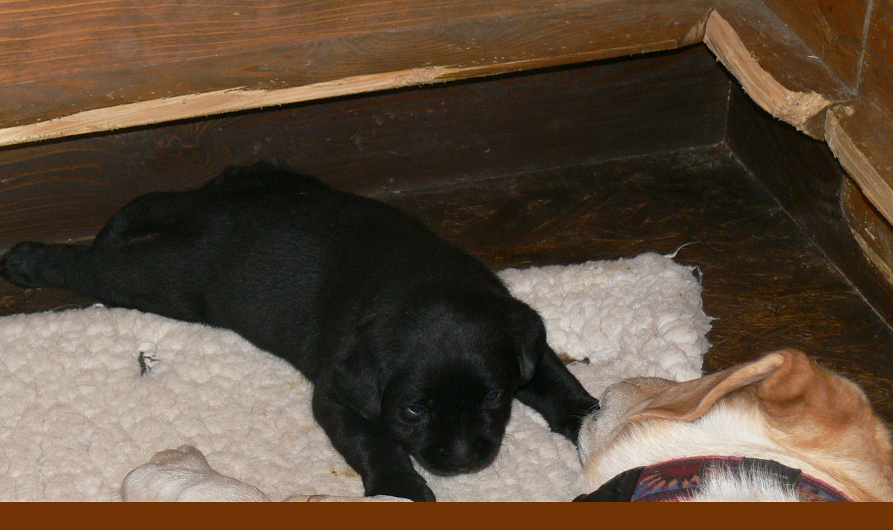

--- FILE ---
content_type: text/html; charset=UTF-8
request_url: https://corgi-chov.cz/fotoalbum/stenata-vrh-b/stenata-21.11./p1110150.-.html
body_size: 881
content:
<?xml version="1.0" encoding="utf-8"?>
<!DOCTYPE html PUBLIC "-//W3C//DTD XHTML 1.0 Transitional//EN" "http://www.w3.org/TR/xhtml1/DTD/xhtml1-transitional.dtd">
<html lang="cs" xml:lang="cs" xmlns="http://www.w3.org/1999/xhtml">

    <head>

        <meta http-equiv="content-type" content="text/html; charset=utf-8" />
        <meta name="description" content="Informace o chovatelské stanici plemen welsh corgi pembroke a labrador retriever Amazing Frace." />
        <meta name="keywords" content="prodej štěňat,nabídka štěňat,corgi,welsh corgi pembroke,pembroke,labrador štěňata,labrador retriever,chovatelská stanice,Amazing frace,odchov štěňat,CHS Amazing Frace,prodej krmiva Marp" />
        <meta name="robots" content="all,follow" />
        <meta name="author" content="<!--/ u_author /-->" />
        <link rel="stylesheet" href="/style.1656713097.1.css" type="text/css" />
        
        <script type="text/javascript" src="https://www006.estranky.cz/user/js/index.js" id="index_script" ></script>
        <title>
            CHS Welsh Corgi Pembroke a Labrador Retrieverů Amazing Frace
        </title>

        <style>
          body {margin: 0px; padding: 0px;}
        </style>
    </head>
<body>
    <script language="JavaScript" type="text/javascript">
    <!--
      index_setCookieData('index_curr_fullphoto', 851);
    //-->
  </script>
  <a href="javascript: close();"><img src="/img/original/851/p1110150.jpg" border="0" alt="P1110150" width="1280" height="960"></a>

<!-- NO GEMIUS -->
</body>
</html>
